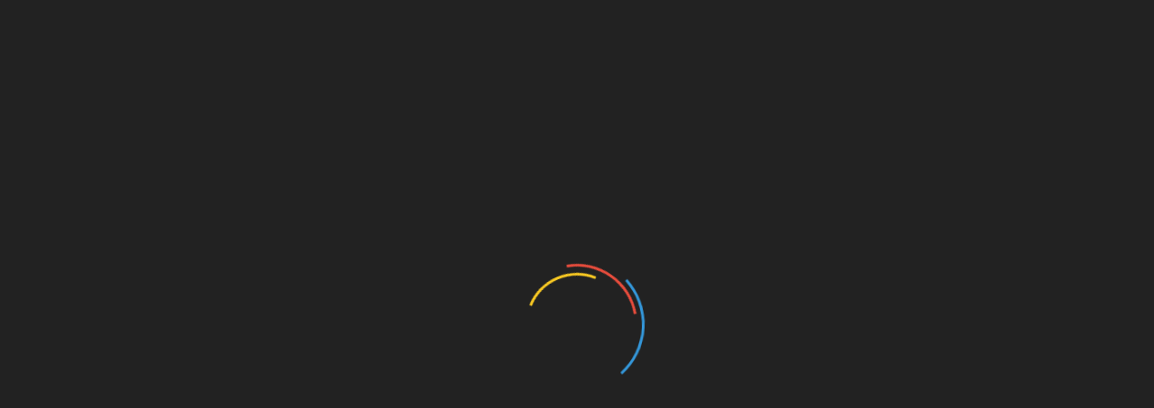

--- FILE ---
content_type: text/html; charset=UTF-8
request_url: https://www.veteranflygruppa.no/vintervakre-vermundsjoen/
body_size: 11691
content:
<!doctype html>
<html lang="nb-NO">

<head>
    <meta charset="UTF-8">
    <meta name="viewport" content="width=device-width, initial-scale=1">
    <link rel="profile" href="https://gmpg.org/xfn/11">

    <meta name='robots' content='index, follow, max-image-preview:large, max-snippet:-1, max-video-preview:-1' />

	<!-- This site is optimized with the Yoast SEO plugin v23.0 - https://yoast.com/wordpress/plugins/seo/ -->
	<title>Vintervakre Vermundsjøen - Nedre Romerike Flyklubb - Veteranflygruppa</title>
	<link rel="canonical" href="https://www.veteranflygruppa.no/vintervakre-vermundsjoen/" />
	<meta property="og:locale" content="nb_NO" />
	<meta property="og:type" content="article" />
	<meta property="og:title" content="Vintervakre Vermundsjøen - Nedre Romerike Flyklubb - Veteranflygruppa" />
	<meta property="og:description" content="Skrevet av Jarle O. Mauritzen Publisert 17. januar 2004 Det begynner å bli lenge siden 568 har vært ute av hangaren, og dette ble en strålende" />
	<meta property="og:url" content="https://www.veteranflygruppa.no/vintervakre-vermundsjoen/" />
	<meta property="og:site_name" content="Nedre Romerike Flyklubb - Veteranflygruppa" />
	<meta property="article:published_time" content="2020-11-24T10:03:15+00:00" />
	<meta property="article:modified_time" content="2020-11-24T10:03:19+00:00" />
	<meta property="og:image" content="http://www.veteranflygruppa.no/wp-content/uploads/2020/11/51_2.jpg" />
	<meta name="author" content="Anders Nilsson" />
	<meta name="twitter:card" content="summary_large_image" />
	<meta name="twitter:label1" content="Skrevet av" />
	<meta name="twitter:data1" content="Anders Nilsson" />
	<meta name="twitter:label2" content="Ansl. lesetid" />
	<meta name="twitter:data2" content="3 minutter" />
	<script type="application/ld+json" class="yoast-schema-graph">{"@context":"https://schema.org","@graph":[{"@type":"WebPage","@id":"https://www.veteranflygruppa.no/vintervakre-vermundsjoen/","url":"https://www.veteranflygruppa.no/vintervakre-vermundsjoen/","name":"Vintervakre Vermundsjøen - Nedre Romerike Flyklubb - Veteranflygruppa","isPartOf":{"@id":"https://www.veteranflygruppa.no/#website"},"primaryImageOfPage":{"@id":"https://www.veteranflygruppa.no/vintervakre-vermundsjoen/#primaryimage"},"image":{"@id":"https://www.veteranflygruppa.no/vintervakre-vermundsjoen/#primaryimage"},"thumbnailUrl":"http://www.veteranflygruppa.no/wp-content/uploads/2020/11/51_2.jpg","datePublished":"2020-11-24T10:03:15+00:00","dateModified":"2020-11-24T10:03:19+00:00","author":{"@id":"https://www.veteranflygruppa.no/#/schema/person/00ecac584655dabe27e7bc4e158684c4"},"breadcrumb":{"@id":"https://www.veteranflygruppa.no/vintervakre-vermundsjoen/#breadcrumb"},"inLanguage":"nb-NO","potentialAction":[{"@type":"ReadAction","target":["https://www.veteranflygruppa.no/vintervakre-vermundsjoen/"]}]},{"@type":"ImageObject","inLanguage":"nb-NO","@id":"https://www.veteranflygruppa.no/vintervakre-vermundsjoen/#primaryimage","url":"https://www.veteranflygruppa.no/wp-content/uploads/2020/11/51_2.jpg","contentUrl":"https://www.veteranflygruppa.no/wp-content/uploads/2020/11/51_2.jpg","width":300,"height":225,"caption":"Cafe Finskog"},{"@type":"BreadcrumbList","@id":"https://www.veteranflygruppa.no/vintervakre-vermundsjoen/#breadcrumb","itemListElement":[{"@type":"ListItem","position":1,"name":"Home","item":"https://www.veteranflygruppa.no/"},{"@type":"ListItem","position":2,"name":"Vintervakre Vermundsjøen"}]},{"@type":"WebSite","@id":"https://www.veteranflygruppa.no/#website","url":"https://www.veteranflygruppa.no/","name":"Nedre Romerike Flyklubb - Veteranflygruppa","description":"","potentialAction":[{"@type":"SearchAction","target":{"@type":"EntryPoint","urlTemplate":"https://www.veteranflygruppa.no/?s={search_term_string}"},"query-input":"required name=search_term_string"}],"inLanguage":"nb-NO"},{"@type":"Person","@id":"https://www.veteranflygruppa.no/#/schema/person/00ecac584655dabe27e7bc4e158684c4","name":"Anders Nilsson","image":{"@type":"ImageObject","inLanguage":"nb-NO","@id":"https://www.veteranflygruppa.no/#/schema/person/image/","url":"https://secure.gravatar.com/avatar/8e82fe8b81276f019885fc1deb4e2c60?s=96&d=mm&r=g","contentUrl":"https://secure.gravatar.com/avatar/8e82fe8b81276f019885fc1deb4e2c60?s=96&d=mm&r=g","caption":"Anders Nilsson"},"url":"https://www.veteranflygruppa.no/author/anders/"}]}</script>
	<!-- / Yoast SEO plugin. -->


<link rel='dns-prefetch' href='//fonts.googleapis.com' />
<link rel="alternate" type="application/rss+xml" title="Nedre Romerike Flyklubb - Veteranflygruppa &raquo; strøm" href="https://www.veteranflygruppa.no/feed/" />
<link rel="alternate" type="application/rss+xml" title="Nedre Romerike Flyklubb - Veteranflygruppa &raquo; kommentarstrøm" href="https://www.veteranflygruppa.no/comments/feed/" />
<script type="text/javascript">
/* <![CDATA[ */
window._wpemojiSettings = {"baseUrl":"https:\/\/s.w.org\/images\/core\/emoji\/15.0.3\/72x72\/","ext":".png","svgUrl":"https:\/\/s.w.org\/images\/core\/emoji\/15.0.3\/svg\/","svgExt":".svg","source":{"concatemoji":"https:\/\/www.veteranflygruppa.no\/wp-includes\/js\/wp-emoji-release.min.js?ver=6.6.4"}};
/*! This file is auto-generated */
!function(i,n){var o,s,e;function c(e){try{var t={supportTests:e,timestamp:(new Date).valueOf()};sessionStorage.setItem(o,JSON.stringify(t))}catch(e){}}function p(e,t,n){e.clearRect(0,0,e.canvas.width,e.canvas.height),e.fillText(t,0,0);var t=new Uint32Array(e.getImageData(0,0,e.canvas.width,e.canvas.height).data),r=(e.clearRect(0,0,e.canvas.width,e.canvas.height),e.fillText(n,0,0),new Uint32Array(e.getImageData(0,0,e.canvas.width,e.canvas.height).data));return t.every(function(e,t){return e===r[t]})}function u(e,t,n){switch(t){case"flag":return n(e,"\ud83c\udff3\ufe0f\u200d\u26a7\ufe0f","\ud83c\udff3\ufe0f\u200b\u26a7\ufe0f")?!1:!n(e,"\ud83c\uddfa\ud83c\uddf3","\ud83c\uddfa\u200b\ud83c\uddf3")&&!n(e,"\ud83c\udff4\udb40\udc67\udb40\udc62\udb40\udc65\udb40\udc6e\udb40\udc67\udb40\udc7f","\ud83c\udff4\u200b\udb40\udc67\u200b\udb40\udc62\u200b\udb40\udc65\u200b\udb40\udc6e\u200b\udb40\udc67\u200b\udb40\udc7f");case"emoji":return!n(e,"\ud83d\udc26\u200d\u2b1b","\ud83d\udc26\u200b\u2b1b")}return!1}function f(e,t,n){var r="undefined"!=typeof WorkerGlobalScope&&self instanceof WorkerGlobalScope?new OffscreenCanvas(300,150):i.createElement("canvas"),a=r.getContext("2d",{willReadFrequently:!0}),o=(a.textBaseline="top",a.font="600 32px Arial",{});return e.forEach(function(e){o[e]=t(a,e,n)}),o}function t(e){var t=i.createElement("script");t.src=e,t.defer=!0,i.head.appendChild(t)}"undefined"!=typeof Promise&&(o="wpEmojiSettingsSupports",s=["flag","emoji"],n.supports={everything:!0,everythingExceptFlag:!0},e=new Promise(function(e){i.addEventListener("DOMContentLoaded",e,{once:!0})}),new Promise(function(t){var n=function(){try{var e=JSON.parse(sessionStorage.getItem(o));if("object"==typeof e&&"number"==typeof e.timestamp&&(new Date).valueOf()<e.timestamp+604800&&"object"==typeof e.supportTests)return e.supportTests}catch(e){}return null}();if(!n){if("undefined"!=typeof Worker&&"undefined"!=typeof OffscreenCanvas&&"undefined"!=typeof URL&&URL.createObjectURL&&"undefined"!=typeof Blob)try{var e="postMessage("+f.toString()+"("+[JSON.stringify(s),u.toString(),p.toString()].join(",")+"));",r=new Blob([e],{type:"text/javascript"}),a=new Worker(URL.createObjectURL(r),{name:"wpTestEmojiSupports"});return void(a.onmessage=function(e){c(n=e.data),a.terminate(),t(n)})}catch(e){}c(n=f(s,u,p))}t(n)}).then(function(e){for(var t in e)n.supports[t]=e[t],n.supports.everything=n.supports.everything&&n.supports[t],"flag"!==t&&(n.supports.everythingExceptFlag=n.supports.everythingExceptFlag&&n.supports[t]);n.supports.everythingExceptFlag=n.supports.everythingExceptFlag&&!n.supports.flag,n.DOMReady=!1,n.readyCallback=function(){n.DOMReady=!0}}).then(function(){return e}).then(function(){var e;n.supports.everything||(n.readyCallback(),(e=n.source||{}).concatemoji?t(e.concatemoji):e.wpemoji&&e.twemoji&&(t(e.twemoji),t(e.wpemoji)))}))}((window,document),window._wpemojiSettings);
/* ]]> */
</script>
<style id='wp-emoji-styles-inline-css' type='text/css'>

	img.wp-smiley, img.emoji {
		display: inline !important;
		border: none !important;
		box-shadow: none !important;
		height: 1em !important;
		width: 1em !important;
		margin: 0 0.07em !important;
		vertical-align: -0.1em !important;
		background: none !important;
		padding: 0 !important;
	}
</style>
<link rel='stylesheet' id='wp-block-library-css' href='https://www.veteranflygruppa.no/wp-includes/css/dist/block-library/style.min.css?ver=6.6.4' type='text/css' media='all' />
<style id='wp-block-library-theme-inline-css' type='text/css'>
.wp-block-audio :where(figcaption){color:#555;font-size:13px;text-align:center}.is-dark-theme .wp-block-audio :where(figcaption){color:#ffffffa6}.wp-block-audio{margin:0 0 1em}.wp-block-code{border:1px solid #ccc;border-radius:4px;font-family:Menlo,Consolas,monaco,monospace;padding:.8em 1em}.wp-block-embed :where(figcaption){color:#555;font-size:13px;text-align:center}.is-dark-theme .wp-block-embed :where(figcaption){color:#ffffffa6}.wp-block-embed{margin:0 0 1em}.blocks-gallery-caption{color:#555;font-size:13px;text-align:center}.is-dark-theme .blocks-gallery-caption{color:#ffffffa6}:root :where(.wp-block-image figcaption){color:#555;font-size:13px;text-align:center}.is-dark-theme :root :where(.wp-block-image figcaption){color:#ffffffa6}.wp-block-image{margin:0 0 1em}.wp-block-pullquote{border-bottom:4px solid;border-top:4px solid;color:currentColor;margin-bottom:1.75em}.wp-block-pullquote cite,.wp-block-pullquote footer,.wp-block-pullquote__citation{color:currentColor;font-size:.8125em;font-style:normal;text-transform:uppercase}.wp-block-quote{border-left:.25em solid;margin:0 0 1.75em;padding-left:1em}.wp-block-quote cite,.wp-block-quote footer{color:currentColor;font-size:.8125em;font-style:normal;position:relative}.wp-block-quote.has-text-align-right{border-left:none;border-right:.25em solid;padding-left:0;padding-right:1em}.wp-block-quote.has-text-align-center{border:none;padding-left:0}.wp-block-quote.is-large,.wp-block-quote.is-style-large,.wp-block-quote.is-style-plain{border:none}.wp-block-search .wp-block-search__label{font-weight:700}.wp-block-search__button{border:1px solid #ccc;padding:.375em .625em}:where(.wp-block-group.has-background){padding:1.25em 2.375em}.wp-block-separator.has-css-opacity{opacity:.4}.wp-block-separator{border:none;border-bottom:2px solid;margin-left:auto;margin-right:auto}.wp-block-separator.has-alpha-channel-opacity{opacity:1}.wp-block-separator:not(.is-style-wide):not(.is-style-dots){width:100px}.wp-block-separator.has-background:not(.is-style-dots){border-bottom:none;height:1px}.wp-block-separator.has-background:not(.is-style-wide):not(.is-style-dots){height:2px}.wp-block-table{margin:0 0 1em}.wp-block-table td,.wp-block-table th{word-break:normal}.wp-block-table :where(figcaption){color:#555;font-size:13px;text-align:center}.is-dark-theme .wp-block-table :where(figcaption){color:#ffffffa6}.wp-block-video :where(figcaption){color:#555;font-size:13px;text-align:center}.is-dark-theme .wp-block-video :where(figcaption){color:#ffffffa6}.wp-block-video{margin:0 0 1em}:root :where(.wp-block-template-part.has-background){margin-bottom:0;margin-top:0;padding:1.25em 2.375em}
</style>
<style id='classic-theme-styles-inline-css' type='text/css'>
/*! This file is auto-generated */
.wp-block-button__link{color:#fff;background-color:#32373c;border-radius:9999px;box-shadow:none;text-decoration:none;padding:calc(.667em + 2px) calc(1.333em + 2px);font-size:1.125em}.wp-block-file__button{background:#32373c;color:#fff;text-decoration:none}
</style>
<style id='global-styles-inline-css' type='text/css'>
:root{--wp--preset--aspect-ratio--square: 1;--wp--preset--aspect-ratio--4-3: 4/3;--wp--preset--aspect-ratio--3-4: 3/4;--wp--preset--aspect-ratio--3-2: 3/2;--wp--preset--aspect-ratio--2-3: 2/3;--wp--preset--aspect-ratio--16-9: 16/9;--wp--preset--aspect-ratio--9-16: 9/16;--wp--preset--color--black: #000000;--wp--preset--color--cyan-bluish-gray: #abb8c3;--wp--preset--color--white: #ffffff;--wp--preset--color--pale-pink: #f78da7;--wp--preset--color--vivid-red: #cf2e2e;--wp--preset--color--luminous-vivid-orange: #ff6900;--wp--preset--color--luminous-vivid-amber: #fcb900;--wp--preset--color--light-green-cyan: #7bdcb5;--wp--preset--color--vivid-green-cyan: #00d084;--wp--preset--color--pale-cyan-blue: #8ed1fc;--wp--preset--color--vivid-cyan-blue: #0693e3;--wp--preset--color--vivid-purple: #9b51e0;--wp--preset--gradient--vivid-cyan-blue-to-vivid-purple: linear-gradient(135deg,rgba(6,147,227,1) 0%,rgb(155,81,224) 100%);--wp--preset--gradient--light-green-cyan-to-vivid-green-cyan: linear-gradient(135deg,rgb(122,220,180) 0%,rgb(0,208,130) 100%);--wp--preset--gradient--luminous-vivid-amber-to-luminous-vivid-orange: linear-gradient(135deg,rgba(252,185,0,1) 0%,rgba(255,105,0,1) 100%);--wp--preset--gradient--luminous-vivid-orange-to-vivid-red: linear-gradient(135deg,rgba(255,105,0,1) 0%,rgb(207,46,46) 100%);--wp--preset--gradient--very-light-gray-to-cyan-bluish-gray: linear-gradient(135deg,rgb(238,238,238) 0%,rgb(169,184,195) 100%);--wp--preset--gradient--cool-to-warm-spectrum: linear-gradient(135deg,rgb(74,234,220) 0%,rgb(151,120,209) 20%,rgb(207,42,186) 40%,rgb(238,44,130) 60%,rgb(251,105,98) 80%,rgb(254,248,76) 100%);--wp--preset--gradient--blush-light-purple: linear-gradient(135deg,rgb(255,206,236) 0%,rgb(152,150,240) 100%);--wp--preset--gradient--blush-bordeaux: linear-gradient(135deg,rgb(254,205,165) 0%,rgb(254,45,45) 50%,rgb(107,0,62) 100%);--wp--preset--gradient--luminous-dusk: linear-gradient(135deg,rgb(255,203,112) 0%,rgb(199,81,192) 50%,rgb(65,88,208) 100%);--wp--preset--gradient--pale-ocean: linear-gradient(135deg,rgb(255,245,203) 0%,rgb(182,227,212) 50%,rgb(51,167,181) 100%);--wp--preset--gradient--electric-grass: linear-gradient(135deg,rgb(202,248,128) 0%,rgb(113,206,126) 100%);--wp--preset--gradient--midnight: linear-gradient(135deg,rgb(2,3,129) 0%,rgb(40,116,252) 100%);--wp--preset--font-size--small: 13px;--wp--preset--font-size--medium: 20px;--wp--preset--font-size--large: 36px;--wp--preset--font-size--x-large: 42px;--wp--preset--spacing--20: 0.44rem;--wp--preset--spacing--30: 0.67rem;--wp--preset--spacing--40: 1rem;--wp--preset--spacing--50: 1.5rem;--wp--preset--spacing--60: 2.25rem;--wp--preset--spacing--70: 3.38rem;--wp--preset--spacing--80: 5.06rem;--wp--preset--shadow--natural: 6px 6px 9px rgba(0, 0, 0, 0.2);--wp--preset--shadow--deep: 12px 12px 50px rgba(0, 0, 0, 0.4);--wp--preset--shadow--sharp: 6px 6px 0px rgba(0, 0, 0, 0.2);--wp--preset--shadow--outlined: 6px 6px 0px -3px rgba(255, 255, 255, 1), 6px 6px rgba(0, 0, 0, 1);--wp--preset--shadow--crisp: 6px 6px 0px rgba(0, 0, 0, 1);}:where(.is-layout-flex){gap: 0.5em;}:where(.is-layout-grid){gap: 0.5em;}body .is-layout-flex{display: flex;}.is-layout-flex{flex-wrap: wrap;align-items: center;}.is-layout-flex > :is(*, div){margin: 0;}body .is-layout-grid{display: grid;}.is-layout-grid > :is(*, div){margin: 0;}:where(.wp-block-columns.is-layout-flex){gap: 2em;}:where(.wp-block-columns.is-layout-grid){gap: 2em;}:where(.wp-block-post-template.is-layout-flex){gap: 1.25em;}:where(.wp-block-post-template.is-layout-grid){gap: 1.25em;}.has-black-color{color: var(--wp--preset--color--black) !important;}.has-cyan-bluish-gray-color{color: var(--wp--preset--color--cyan-bluish-gray) !important;}.has-white-color{color: var(--wp--preset--color--white) !important;}.has-pale-pink-color{color: var(--wp--preset--color--pale-pink) !important;}.has-vivid-red-color{color: var(--wp--preset--color--vivid-red) !important;}.has-luminous-vivid-orange-color{color: var(--wp--preset--color--luminous-vivid-orange) !important;}.has-luminous-vivid-amber-color{color: var(--wp--preset--color--luminous-vivid-amber) !important;}.has-light-green-cyan-color{color: var(--wp--preset--color--light-green-cyan) !important;}.has-vivid-green-cyan-color{color: var(--wp--preset--color--vivid-green-cyan) !important;}.has-pale-cyan-blue-color{color: var(--wp--preset--color--pale-cyan-blue) !important;}.has-vivid-cyan-blue-color{color: var(--wp--preset--color--vivid-cyan-blue) !important;}.has-vivid-purple-color{color: var(--wp--preset--color--vivid-purple) !important;}.has-black-background-color{background-color: var(--wp--preset--color--black) !important;}.has-cyan-bluish-gray-background-color{background-color: var(--wp--preset--color--cyan-bluish-gray) !important;}.has-white-background-color{background-color: var(--wp--preset--color--white) !important;}.has-pale-pink-background-color{background-color: var(--wp--preset--color--pale-pink) !important;}.has-vivid-red-background-color{background-color: var(--wp--preset--color--vivid-red) !important;}.has-luminous-vivid-orange-background-color{background-color: var(--wp--preset--color--luminous-vivid-orange) !important;}.has-luminous-vivid-amber-background-color{background-color: var(--wp--preset--color--luminous-vivid-amber) !important;}.has-light-green-cyan-background-color{background-color: var(--wp--preset--color--light-green-cyan) !important;}.has-vivid-green-cyan-background-color{background-color: var(--wp--preset--color--vivid-green-cyan) !important;}.has-pale-cyan-blue-background-color{background-color: var(--wp--preset--color--pale-cyan-blue) !important;}.has-vivid-cyan-blue-background-color{background-color: var(--wp--preset--color--vivid-cyan-blue) !important;}.has-vivid-purple-background-color{background-color: var(--wp--preset--color--vivid-purple) !important;}.has-black-border-color{border-color: var(--wp--preset--color--black) !important;}.has-cyan-bluish-gray-border-color{border-color: var(--wp--preset--color--cyan-bluish-gray) !important;}.has-white-border-color{border-color: var(--wp--preset--color--white) !important;}.has-pale-pink-border-color{border-color: var(--wp--preset--color--pale-pink) !important;}.has-vivid-red-border-color{border-color: var(--wp--preset--color--vivid-red) !important;}.has-luminous-vivid-orange-border-color{border-color: var(--wp--preset--color--luminous-vivid-orange) !important;}.has-luminous-vivid-amber-border-color{border-color: var(--wp--preset--color--luminous-vivid-amber) !important;}.has-light-green-cyan-border-color{border-color: var(--wp--preset--color--light-green-cyan) !important;}.has-vivid-green-cyan-border-color{border-color: var(--wp--preset--color--vivid-green-cyan) !important;}.has-pale-cyan-blue-border-color{border-color: var(--wp--preset--color--pale-cyan-blue) !important;}.has-vivid-cyan-blue-border-color{border-color: var(--wp--preset--color--vivid-cyan-blue) !important;}.has-vivid-purple-border-color{border-color: var(--wp--preset--color--vivid-purple) !important;}.has-vivid-cyan-blue-to-vivid-purple-gradient-background{background: var(--wp--preset--gradient--vivid-cyan-blue-to-vivid-purple) !important;}.has-light-green-cyan-to-vivid-green-cyan-gradient-background{background: var(--wp--preset--gradient--light-green-cyan-to-vivid-green-cyan) !important;}.has-luminous-vivid-amber-to-luminous-vivid-orange-gradient-background{background: var(--wp--preset--gradient--luminous-vivid-amber-to-luminous-vivid-orange) !important;}.has-luminous-vivid-orange-to-vivid-red-gradient-background{background: var(--wp--preset--gradient--luminous-vivid-orange-to-vivid-red) !important;}.has-very-light-gray-to-cyan-bluish-gray-gradient-background{background: var(--wp--preset--gradient--very-light-gray-to-cyan-bluish-gray) !important;}.has-cool-to-warm-spectrum-gradient-background{background: var(--wp--preset--gradient--cool-to-warm-spectrum) !important;}.has-blush-light-purple-gradient-background{background: var(--wp--preset--gradient--blush-light-purple) !important;}.has-blush-bordeaux-gradient-background{background: var(--wp--preset--gradient--blush-bordeaux) !important;}.has-luminous-dusk-gradient-background{background: var(--wp--preset--gradient--luminous-dusk) !important;}.has-pale-ocean-gradient-background{background: var(--wp--preset--gradient--pale-ocean) !important;}.has-electric-grass-gradient-background{background: var(--wp--preset--gradient--electric-grass) !important;}.has-midnight-gradient-background{background: var(--wp--preset--gradient--midnight) !important;}.has-small-font-size{font-size: var(--wp--preset--font-size--small) !important;}.has-medium-font-size{font-size: var(--wp--preset--font-size--medium) !important;}.has-large-font-size{font-size: var(--wp--preset--font-size--large) !important;}.has-x-large-font-size{font-size: var(--wp--preset--font-size--x-large) !important;}
:where(.wp-block-post-template.is-layout-flex){gap: 1.25em;}:where(.wp-block-post-template.is-layout-grid){gap: 1.25em;}
:where(.wp-block-columns.is-layout-flex){gap: 2em;}:where(.wp-block-columns.is-layout-grid){gap: 2em;}
:root :where(.wp-block-pullquote){font-size: 1.5em;line-height: 1.6;}
</style>
<link rel='stylesheet' id='google-fonts-css' href='//fonts.googleapis.com/css?family=Slabo+27px%7CMuli&#038;display=swap&#038;ver=6.6.4' type='text/css' media='all' />
<link rel='stylesheet' id='font-awesome-css' href='https://www.veteranflygruppa.no/wp-content/themes/refined-magazine/candidthemes/assets/framework/Font-Awesome/css/font-awesome.min.css?ver=4.7.0' type='text/css' media='all' />
<link rel='stylesheet' id='slick-css-css' href='https://www.veteranflygruppa.no/wp-content/themes/refined-magazine/candidthemes/assets/framework/slick/slick.css?ver=6.6.4' type='text/css' media='all' />
<link rel='stylesheet' id='slick-theme-css-css' href='https://www.veteranflygruppa.no/wp-content/themes/refined-magazine/candidthemes/assets/framework/slick/slick-theme.css?ver=6.6.4' type='text/css' media='all' />
<link rel='stylesheet' id='refined-magazine-style-css' href='https://www.veteranflygruppa.no/wp-content/themes/refined-magazine/style.css?ver=6.6.4' type='text/css' media='all' />
<style id='refined-magazine-style-inline-css' type='text/css'>
.site-branding h1, .site-branding p.site-title,.ct-dark-mode .site-title a, .site-title, .site-title a, .site-title a:hover, .site-title a:visited:hover { color: #blank; }.entry-content a, .entry-title a:hover, .related-title a:hover, .posts-navigation .nav-previous a:hover, .post-navigation .nav-previous a:hover, .posts-navigation .nav-next a:hover, .post-navigation .nav-next a:hover, #comments .comment-content a:hover, #comments .comment-author a:hover, .offcanvas-menu nav ul.top-menu li a:hover, .offcanvas-menu nav ul.top-menu li.current-menu-item > a, .error-404-title, #refined-magazine-breadcrumbs a:hover, .entry-content a.read-more-text:hover, a:hover, a:visited:hover, .widget_refined_magazine_category_tabbed_widget.widget ul.ct-nav-tabs li a  { color : #000000; }.candid-refined-post-format, .refined-magazine-featured-block .refined-magazine-col-2 .candid-refined-post-format, .cat-links a,.top-bar,.main-navigation ul li a:hover, .main-navigation ul li.current-menu-item > a, .main-navigation ul li a:hover, .main-navigation ul li.current-menu-item > a, .trending-title, .search-form input[type=submit], input[type="submit"], ::selection, #toTop, .breadcrumbs span.breadcrumb, article.sticky .refined-magazine-content-container, .candid-pagination .page-numbers.current, .candid-pagination .page-numbers:hover, .ct-title-head, .widget-title:before, .widget ul.ct-nav-tabs:before, .widget ul.ct-nav-tabs li.ct-title-head:hover, .widget ul.ct-nav-tabs li.ct-title-head.ui-tabs-active { background-color : #000000; }.candid-refined-post-format, .refined-magazine-featured-block .refined-magazine-col-2 .candid-refined-post-format, blockquote, .search-form input[type="submit"], input[type="submit"], .candid-pagination .page-numbers { border-color : #000000; }.cat-links a:focus{ outline : 1px dashed #000000; }.ct-post-overlay .post-content, .ct-post-overlay .post-content a, .widget .ct-post-overlay .post-content a, .widget .ct-post-overlay .post-content a:visited, .ct-post-overlay .post-content a:visited:hover, .slide-details:hover .cat-links a { color: #fff; }.logo-wrapper-block{background-color : #ffffff; }@media (min-width: 1600px){.ct-boxed #page{max-width : 1500px; }}
</style>
<link rel='stylesheet' id='tablepress-default-css' href='https://www.veteranflygruppa.no/wp-content/plugins/tablepress/css/build/default.css?ver=2.4' type='text/css' media='all' />
<link rel='stylesheet' id='wp-document-revisions-front-css' href='https://www.veteranflygruppa.no/wp-content/plugins/wp-document-revisions/css/style-front.css?ver=3.6.0' type='text/css' media='all' />
<script type="text/javascript" src="https://www.veteranflygruppa.no/wp-includes/js/jquery/jquery.min.js?ver=3.7.1" id="jquery-core-js"></script>
<script type="text/javascript" src="https://www.veteranflygruppa.no/wp-includes/js/jquery/jquery-migrate.min.js?ver=3.4.1" id="jquery-migrate-js"></script>
<link rel="https://api.w.org/" href="https://www.veteranflygruppa.no/wp-json/" /><link rel="alternate" title="JSON" type="application/json" href="https://www.veteranflygruppa.no/wp-json/wp/v2/posts/842" /><link rel="EditURI" type="application/rsd+xml" title="RSD" href="https://www.veteranflygruppa.no/xmlrpc.php?rsd" />
<meta name="generator" content="WordPress 6.6.4" />
<link rel='shortlink' href='https://www.veteranflygruppa.no/?p=842' />
<link rel="alternate" title="oEmbed (JSON)" type="application/json+oembed" href="https://www.veteranflygruppa.no/wp-json/oembed/1.0/embed?url=https%3A%2F%2Fwww.veteranflygruppa.no%2Fvintervakre-vermundsjoen%2F" />
<link rel="alternate" title="oEmbed (XML)" type="text/xml+oembed" href="https://www.veteranflygruppa.no/wp-json/oembed/1.0/embed?url=https%3A%2F%2Fwww.veteranflygruppa.no%2Fvintervakre-vermundsjoen%2F&#038;format=xml" />
		<style type="text/css">
					.site-title,
			.site-description {
				position: absolute;
				clip: rect(1px, 1px, 1px, 1px);
			}
        			.site-title a, .site-title{
				color: #blank;
			}
		</style>
		<link rel="icon" href="https://www.veteranflygruppa.no/wp-content/uploads/2024/06/cropped-cropped-cropped-NRFV_Logo-svart-1-32x32.png" sizes="32x32" />
<link rel="icon" href="https://www.veteranflygruppa.no/wp-content/uploads/2024/06/cropped-cropped-cropped-NRFV_Logo-svart-1-192x192.png" sizes="192x192" />
<link rel="apple-touch-icon" href="https://www.veteranflygruppa.no/wp-content/uploads/2024/06/cropped-cropped-cropped-NRFV_Logo-svart-1-180x180.png" />
<meta name="msapplication-TileImage" content="https://www.veteranflygruppa.no/wp-content/uploads/2024/06/cropped-cropped-cropped-NRFV_Logo-svart-1-270x270.png" />
</head>

<body class="post-template-default single single-post postid-842 single-format-standard wp-embed-responsive no-sidebar ct-bg ct-full-layout right-sidebar" itemtype="https://schema.org/Blog" itemscope>
        <div id="page" class="site">
                <a class="skip-link screen-reader-text"
           href="#content">Skip to content</a>
                    <!-- Preloader -->
            <div id="loader-wrapper">
                <div id="loader"></div>

                <div class="loader-section section-left"></div>
                <div class="loader-section section-right"></div>

            </div>
                <header id="masthead" class="site-header" itemtype="https://schema.org/WPHeader" itemscope>
                <div class="overlay"></div>
                            <div class="logo-wrapper-block" style="background-image: url(https://www.veteranflygruppa.no/wp-content/uploads/2024/11/cropped-Forsidebilde_NRFV.jpg);">
                    <div class="container-inner clearfix logo-wrapper-container">
        <div class="logo-wrapper full-wrapper text-center">
            <div class="site-branding">

                <div class="refined-magazine-logo-container">
                                            <p class="site-title"><a href="https://www.veteranflygruppa.no/"
                                                 rel="home">Nedre Romerike Flyklubb &#8211; Veteranflygruppa</a></p>
                                    </div> <!-- refined-magazine-logo-container -->
            </div><!-- .site-branding -->
        </div> <!-- .logo-wrapper -->
                </div> <!-- .container-inner -->
        </div> <!-- .logo-wrapper-block -->
                <div class="refined-magazine-menu-container sticky-header">
            <div class="container-inner clearfix">
                <nav id="site-navigation"
                     class="main-navigation" itemtype="https://schema.org/SiteNavigationElement" itemscope>
                    <div class="navbar-header clearfix">
                        <button class="menu-toggle" aria-controls="primary-menu"
                                aria-expanded="false">
                            <span> </span>
                        </button>
                    </div>
                    <ul id="primary-menu" class="nav navbar-nav nav-menu">
                                                    <li class=""><a href="https://www.veteranflygruppa.no/">
                                    <i class="fa fa-home"></i> </a></li>
                                                <li id="menu-item-81" class="menu-item menu-item-type-post_type menu-item-object-page menu-item-has-children menu-item-81"><a href="https://www.veteranflygruppa.no/om-oss/">Om oss</a>
<ul class="sub-menu">
	<li id="menu-item-305" class="menu-item menu-item-type-post_type menu-item-object-page menu-item-305"><a href="https://www.veteranflygruppa.no/om-oss/aeresmedlemmer-og-hederstegn/">Æresmedlemmer og hederstegn</a></li>
</ul>
</li>
<li id="menu-item-23" class="menu-item menu-item-type-post_type menu-item-object-page menu-item-has-children menu-item-23"><a title="Flyene våre" href="https://www.veteranflygruppa.no/flyene/">Flyene</a>
<ul class="sub-menu">
	<li id="menu-item-27" class="menu-item menu-item-type-post_type menu-item-object-page menu-item-has-children menu-item-27"><a href="https://www.veteranflygruppa.no/flyene/tiger-moth/">Tiger Moth</a>
	<ul class="sub-menu">
		<li id="menu-item-403" class="menu-item menu-item-type-post_type menu-item-object-page menu-item-403"><a href="https://www.veteranflygruppa.no/flyene/tiger-moth/tiger-moth-ln-max-gjenoppbygges/">Tiger Moth LN-MAX gjenoppbygges</a></li>
	</ul>
</li>
	<li id="menu-item-33" class="menu-item menu-item-type-post_type menu-item-object-page menu-item-33"><a href="https://www.veteranflygruppa.no/flyene/cornell/">Cornell</a></li>
	<li id="menu-item-37" class="menu-item menu-item-type-post_type menu-item-object-page menu-item-has-children menu-item-37"><a href="https://www.veteranflygruppa.no/flyene/cub/">Cub</a>
	<ul class="sub-menu">
		<li id="menu-item-640" class="menu-item menu-item-type-post_type menu-item-object-page menu-item-640"><a href="https://www.veteranflygruppa.no/flyene/cub/speaker-info-army-cub/">Speaker info Army Cub</a></li>
	</ul>
</li>
	<li id="menu-item-326" class="menu-item menu-item-type-post_type menu-item-object-page menu-item-has-children menu-item-326"><a href="https://www.veteranflygruppa.no/flyene/birddog/">Birddog</a>
	<ul class="sub-menu">
		<li id="menu-item-651" class="menu-item menu-item-type-post_type menu-item-object-page menu-item-651"><a href="https://www.veteranflygruppa.no/flyene/birddog/oversikt-cessna-birddog/">Oversikt Cessna Birddog</a></li>
		<li id="menu-item-641" class="menu-item menu-item-type-post_type menu-item-object-page menu-item-641"><a href="https://www.veteranflygruppa.no/flyene/birddog/cessna-birddog-pa-flystevne/speaker-info-birddog/">Speaker info Birddog</a></li>
	</ul>
</li>
	<li id="menu-item-136" class="menu-item menu-item-type-post_type menu-item-object-page menu-item-136"><a href="https://www.veteranflygruppa.no/andre-veteranfly-pa-kjeller/">Andre veteranfly på Kjeller</a></li>
</ul>
</li>
<li id="menu-item-84" class="menu-item menu-item-type-post_type menu-item-object-page menu-item-84"><a title="Prøv en flytur i veteranfly" href="https://www.veteranflygruppa.no/fly-med-oss/">Prøv en flytur</a></li>
<li id="menu-item-123" class="menu-item menu-item-type-post_type menu-item-object-page menu-item-123"><a title="Kart og veibeskrivelse" href="https://www.veteranflygruppa.no/slik-finner-du-oss/">Slik finner du oss</a></li>
<li id="menu-item-108" class="menu-item menu-item-type-post_type menu-item-object-page menu-item-108"><a title="Meld deg inn eller støtt arbeidet vårt" href="https://www.veteranflygruppa.no/bli-medlem/">Bli medlem</a></li>
<li id="menu-item-71" class="menu-item menu-item-type-post_type menu-item-object-page menu-item-71"><a title="Lenker til andre flysider m.m." href="https://www.veteranflygruppa.no/lenker/">Lenker</a></li>
                    </ul>
                </nav><!-- #site-navigation -->

                            </div> <!-- .container-inner -->
        </div> <!-- refined-magazine-menu-container -->
                </header><!-- #masthead -->
        
        <div id="content" class="site-content">
                        <div class="container-inner ct-container-main clearfix">
    <div id="primary" class="content-area">
        <main id="main" class="site-main">

                                    <article id="post-842" class="post-842 post type-post status-publish format-standard hentry category-birddog-blog" itemtype="https://schema.org/CreativeWork" itemscope>
        <div class="refined-magazine-content-container refined-magazine-no-thumbnail">
                <div class="refined-magazine-content-area">
            <header class="entry-header">

                <div class="post-meta">
                                    </div>
                <h1 class="entry-title" itemprop="headline">Vintervakre Vermundsjøen</h1>                    <div class="entry-meta">
                                            </div><!-- .entry-meta -->
                            </header><!-- .entry-header -->


            <div class="entry-content">
                
<h3 class="wp-block-heading">Skrevet av Jarle O. Mauritzen</h3>



<h5 class="wp-block-heading">Publisert 17. januar 2004</h5>



<figure class="wp-block-gallery alignright columns-1 is-cropped wp-block-gallery-1 is-layout-flex wp-block-gallery-is-layout-flex"><ul class="blocks-gallery-grid"><li class="blocks-gallery-item"><figure><img fetchpriority="high" decoding="async" width="300" height="225" src="http://www.veteranflygruppa.no/wp-content/uploads/2020/11/51_2.jpg" alt="" data-id="840" data-full-url="http://www.veteranflygruppa.no/wp-content/uploads/2020/11/51_2.jpg" data-link="http://www.veteranflygruppa.no/?attachment_id=840" class="wp-image-840" srcset="https://www.veteranflygruppa.no/wp-content/uploads/2020/11/51_2.jpg 300w, https://www.veteranflygruppa.no/wp-content/uploads/2020/11/51_2-150x113.jpg 150w" sizes="(max-width: 300px) 100vw, 300px" /><figcaption class="blocks-gallery-item__caption">Cafe Finskog</figcaption></figure></li><li class="blocks-gallery-item"><figure><img decoding="async" width="593" height="445" src="http://www.veteranflygruppa.no/wp-content/uploads/2020/11/51_3.jpg" alt="" data-id="841" data-full-url="http://www.veteranflygruppa.no/wp-content/uploads/2020/11/51_3.jpg" data-link="http://www.veteranflygruppa.no/?attachment_id=841" class="wp-image-841" srcset="https://www.veteranflygruppa.no/wp-content/uploads/2020/11/51_3.jpg 593w, https://www.veteranflygruppa.no/wp-content/uploads/2020/11/51_3-300x225.jpg 300w, https://www.veteranflygruppa.no/wp-content/uploads/2020/11/51_3-150x113.jpg 150w" sizes="(max-width: 593px) 100vw, 593px" /><figcaption class="blocks-gallery-item__caption">568 etter en landing på ski på Vermundsjøen.
Foto: Jarle O. Mauritzen</figcaption></figure></li></ul></figure>



<p>Det begynner å bli lenge siden 568 har vært ute av hangaren, og dette ble en strålende anledning for å lufte bikkja. Turen var planlagt i over en uke, da det lenge hadde vært spådd pent vær denne lørdagen. Slik ble det også som lovet for en gang skyld, ja når jeg ankom Kjeller var det ikke en sky på himmelen og minus 16 kalde grader.</p>



<p class="has-vivid-red-color has-text-color has-medium-font-size">Vinteroperasjoner er noe mer krevende</p>



<p>Vinteroperasjoner krever litt mer en den vanlige flyturen i godt vær, ja man bør være forberedt på det meste når man skal ferdes over store områder i løpet av kort tid. For det første må man være kledd for været på bakken, og man skal alltid tenke på vifta foran kan stoppe når man minst venter det. Da er det greit at man ikke fryser når man har kommet seg ned på bakken. Så det sier seg selv at det er godt med både ekstra klær, mat, varm drikke og sovepose i flyet.</p>



<p>Med operasjoner på ski så bør man også være forberedt, og skuffe og øks er noe av standard utrustningen som hører med i flyet. Om så ikke dette er nok så har vi med granbar, dette bruker vi til å kaste ned på snøen for å få referanser ved landing på store hvite flater. Ved parkering må man også putte granbar under skiene, for ikke å fryse fast.</p>



<p class="has-vivid-red-color has-text-color has-medium-font-size">Vakkert og hyggelig</p>



<p>Vel, nok om dette, etter å ha pakket flyet, så startet jobben med å få opp den fastfrosne hangarporten. Flyet sjekkes før dagens flytur, og det er da også viktig at skiene også sjekkes, nok olje, ja for nå har vi faktisk opptrekkbart understell.</p>



<p>Da flyet endelig står klart ute i kulda så er det bare å sette seg inn og starte opp, slik at ikke all varmen fra motor og kupe varmeren forsvinner før vi er i gang. Men som normalt så er det bare et par tørn så brummer bikkja som den skal tross under 16 blå denne dagen.</p>



<p>Etter alle prosedyrer med varmkjøring, og motorsjekk så er jeg klar. Jeg &laquo;liner&raquo; opp på bane 30 på Kjeller sammen med Cub LN-AER som skal til Fagernes, og vi tar av i formasjon. Når vi nærmer oss 2000 fot spitter vi, AER setter kursen opp mot Nittedal, og jeg tar en krapp sving mot venstre mot Sørum.</p>



<p>Turen opp til Vermundsjøen går stort sett &laquo;low level&raquo; og det er en nydelig dag for flyging. Flyr over mange vann som ser fristende ut for en ski landing, og det er ikke mye trafikk i luften denne lørdags morgen. Vel fremme på så kan jeg konstantere at det blir 568 som blir den første til å lande på Vermundsjøen i år, og på isen er det ikke et spor å se bare den brøytede banen. Så jeg gjør en overflyging for å sjekke forholdene, og bestemmer meg for å lande fra syd. På kort finale setter jeg 30 grader flaps, og alt ser bra ut for årets første landing på ski. Så kjenner jeg at skiene setter seg i snøen, og rutinemessig så holder jeg flyet i snøen en stund, så løfter jeg nesen og tar pent av igjen. Snur rundt og sjekker sporet fra luften, alt ser bra ut og jeg setter opp for en ny landing. Denne gangen så lar jeg flyet sette seg, og jeg kjører opp et spor i snøen. Kjenner nå at dette sitter, men kjører noen landinger til for å få trening. Det er lenge siden forrige gang bikkja hadde ski på bena.</p>



<p>Etter landing blir det en kort stopp på kafe Finnskog, og her har Ole Westby kommet fra Haga i mellomtiden. Det blir en kort prat, og litt kaffe før jeg setter turen mot Kjeller igjen.</p>



<p>Så dette må sies å ha vært en vellykket dag med en god tur på ski…&nbsp;</p>

                            </div>
            <!-- .entry-content -->

            <footer class="entry-footer">
                            </footer><!-- .entry-footer -->

                    <div class="meta_bottom">
            <div class="text_share header-text">Share</div>
            <div class="post-share">
                    <a target="_blank" href="https://www.facebook.com/sharer/sharer.php?u=https://www.veteranflygruppa.no/vintervakre-vermundsjoen/">
                        <i class="fa fa-facebook"></i>
                        Facebook                    </a>
                    <a target="_blank" href="http://twitter.com/share?text=Vintervakre%20Vermundsjøen&#038;url=https://www.veteranflygruppa.no/vintervakre-vermundsjoen/">
                        <i class="fa fa-twitter"></i>                        
                        Twitter                    </a>
                    <a target="_blank" href="http://pinterest.com/pin/create/button/?url=https://www.veteranflygruppa.no/vintervakre-vermundsjoen/&#038;media=&#038;description=Vintervakre%20Vermundsjøen">
                        <i class="fa fa-pinterest"></i>
                        
                        Pinterest                    </a>
                    <a target="_blank" href="http://www.linkedin.com/shareArticle?mini=true&#038;title=Vintervakre%20Vermundsjøen&#038;url=https://www.veteranflygruppa.no/vintervakre-vermundsjoen/">
                        <i class="fa fa-linkedin"></i>
                        Linkedin                        
                    </a>
            </div>
        </div>
                </div> <!-- .refined-magazine-content-area -->
    </div> <!-- .refined-magazine-content-container -->
</article><!-- #post-842 -->

	<nav class="navigation post-navigation" aria-label="Innlegg">
		<h2 class="screen-reader-text">Innleggsnavigasjon</h2>
		<div class="nav-links"><div class="nav-previous"><a href="https://www.veteranflygruppa.no/gubben-ble-merka-for-livet/" rel="prev">&laquo;Gubben&raquo; ble merka for livet</a></div><div class="nav-next"><a href="https://www.veteranflygruppa.no/en-liten-tur-pa-ski/" rel="next">En liten tur på ski</a></div></div>
	</nav>
        </main><!-- #main -->
    </div><!-- #primary -->

</div> <!-- .container-inner -->
</div><!-- #content -->
        <footer id="colophon" class="site-footer">
        
        <div class="site-info" itemtype="https://schema.org/WPFooter" itemscope>
            <div class="container-inner">
                                    <span class="copy-right-text">All Rights Reserved 2024.</span><br>
                
                <a href="https://wordpress.org/" target="_blank">
                    Proudly powered by WordPress                </a>
                <span class="sep"> | </span>
                Theme: Refined Magazine by <a href="https://www.candidthemes.com/" target="_blank">Candid Themes</a>.            </div> <!-- .container-inner -->
        </div><!-- .site-info -->
                </footer><!-- #colophon -->
        
            <a id="toTop" class="go-to-top" href="#" title="Go to Top">
                <i class="fa fa-angle-double-up"></i>
            </a>
        
</div><!-- #page -->

<style id='core-block-supports-inline-css' type='text/css'>
.wp-block-gallery.wp-block-gallery-1{--wp--style--unstable-gallery-gap:var( --wp--style--gallery-gap-default, var( --gallery-block--gutter-size, var( --wp--style--block-gap, 0.5em ) ) );gap:var( --wp--style--gallery-gap-default, var( --gallery-block--gutter-size, var( --wp--style--block-gap, 0.5em ) ) );}
</style>
<script type="text/javascript" src="https://www.veteranflygruppa.no/wp-content/themes/refined-magazine/candidthemes/assets/framework/slick/slick.min.js?ver=20151217" id="slick-js"></script>
<script type="text/javascript" src="https://www.veteranflygruppa.no/wp-includes/js/jquery/ui/core.min.js?ver=1.13.3" id="jquery-ui-core-js"></script>
<script type="text/javascript" src="https://www.veteranflygruppa.no/wp-includes/js/jquery/ui/tabs.min.js?ver=1.13.3" id="jquery-ui-tabs-js"></script>
<script type="text/javascript" src="https://www.veteranflygruppa.no/wp-content/themes/refined-magazine/js/navigation.js?ver=20151215" id="refined-magazine-navigation-js"></script>
<script type="text/javascript" src="https://www.veteranflygruppa.no/wp-content/themes/refined-magazine/candidthemes/assets/framework/marquee/jquery.marquee.js?ver=20151215" id="marquee-js"></script>
<script type="text/javascript" src="https://www.veteranflygruppa.no/wp-content/themes/refined-magazine/js/skip-link-focus-fix.js?ver=20151215" id="refined-magazine-skip-link-focus-fix-js"></script>
<script type="text/javascript" src="https://www.veteranflygruppa.no/wp-content/themes/refined-magazine/candidthemes/assets/js/refined-magazine-custom.js?ver=20151215" id="refined-magazine-custom-js"></script>

</body>
</html>
